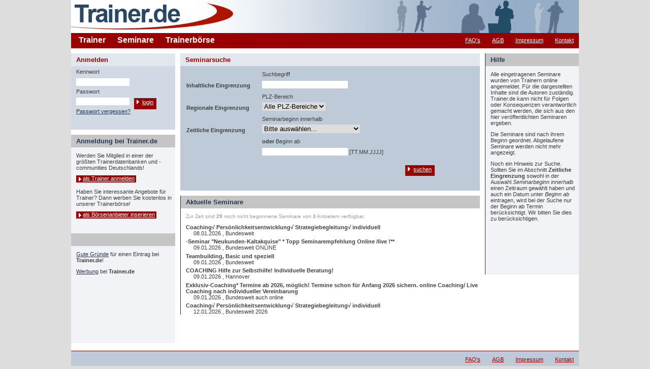

--- FILE ---
content_type: text/html;charset=UTF-8
request_url: https://www.trainer.de/index.cfm?fuseaction=seminare&CFID=8b2e5ddd-ddaf-40b4-8cd7-1b629bbb2763&CFTOKEN=0
body_size: 3765
content:


 

















  

















 









	
	







	<!DOCTYPE HTML PUBLIC "-//W3C//DTD HTML 4.01 Transitional//EN"
          "http://www.w3.org/TR/html4/loose.dtd">

<html>
<head>
<title>Trainer.de - Trainer, Dozenten und Coaches</title>	<!-- Trainer.de - Trainer, Dozenten und Coaches -->
<meta http-equiv="Content-Type" content="text/html;charset=utf-8" >
<meta http-equiv="pragma" content="no-cache">
<meta http-equiv="expires" content="0">
<meta name="resource-type" content="document">
<meta name="distribution" content="global">
<meta name="content-Language" content="de">
<meta name="description" content="Ein Informationssystem &uuml;ber Trainer, Dozenten und Coaches, in das Trainer ihre Angebote selbst einstellen k&ouml;nnen.">
<meta name="page-topic" content="Trainer Dozent Coach Training Coaching Seminar Angebot Information online">
<meta name="KeyWords" content="Trainer Dozent Coach Training Coaching Seminar Angebot Information online Datenbank ColdFusion">
<meta name="publisher" content="Trainer Marketing Service Heuzeroth und Partner, 2011-2019">
<meta name="copyright" content="Design: peperoni house">
<meta name="Author" content="service@trainer.de">
<meta name="audience" content="Alle, All">
<meta name="robots" content="INDEX, FOLLOW">
<meta name="ROBOTS" content="ALL">
<meta name="revisit-after" content="1 month">


<link rel="stylesheet" type="text/css" href="main_style.css">
</head>

<body>
<div id="center">	<!-- zentriert seite -->
<div id="top3">		<!-- kopfzeile mit logo und bild -->
<a href="/index.cfm" class="logo"><img class="logo" src="_images/logo.gif" width="320" height="65" border="0"></a>
</div>
<div id="head_red">	<!-- kopfzeile mit navigation -->
	<ul id="topnav1">
		<li><a href="/index.cfm?fuseaction=trainer&CFID=fb451b40-51bd-40b8-a0bd-11f784920253&CFTOKEN=0" class="head">Trainer</a></li>
		<li><a href="/index.cfm?fuseaction=seminare&CFID=fb451b40-51bd-40b8-a0bd-11f784920253&CFTOKEN=0" class="head">Seminare</a></li>
		<li><a href="/index.cfm?fuseaction=boerse&CFID=fb451b40-51bd-40b8-a0bd-11f784920253&CFTOKEN=0" class="head">Trainerb&ouml;rse</a></li>
	</ul>
	<ul id="topnav2">
		<li><a href="/index.cfm?fuseaction=faq&CFID=fb451b40-51bd-40b8-a0bd-11f784920253&CFTOKEN=0" class="head">FAQ's</a></li>
		<li><a href="/index.cfm?fuseaction=agb&CFID=fb451b40-51bd-40b8-a0bd-11f784920253&CFTOKEN=0" class="head">AGB</a></li>
		<li><a href="/index.cfm?fuseaction=impressum&CFID=fb451b40-51bd-40b8-a0bd-11f784920253&CFTOKEN=0" class="head">Impressum</a></li>
		<li><a href="/index.cfm?fuseaction=kontakt&CFID=fb451b40-51bd-40b8-a0bd-11f784920253&CFTOKEN=0" class="head">Kontakt</a></li>
	</ul>
</div>






	
	
	
	
	
				

	
 
	
		
		
		
		
	

			





			
			
			<div id="content">	<!-- ab hier inhalt -->
	<div id="spalte_links">
		<div id="content_login">
			<script language="javascript">
function CheckLoginForm() {
	if (document.loginform.Kennwort.value.length == 0) {alert("Bitte Kennwort eingeben"); return (false)}
	if (document.loginform.Kennwort.value.length <3) {alert("Kennwort: mindestens 3 Zeichen!"); return (false)}
	if (document.loginform.Passwort.value.length == 0) {alert("Bitte Passwort eingeben"); return (false)}
	if (document.loginform.Passwort.value.length <5) {alert("Passwort: mindestens 5 Zeichen"); return (false)}
}
</script>
<h1 class="login">Anmelden</h1>
<form action="_login/index.cfm?fuseaction=login" method="post" name="loginform" target="_blank" onsubmit="return CheckLoginForm()">

	<p class="form">
		Kennwort<br>
		<input type="text" size="12" name="Kennwort" class="textreg">
	</p>
	<p class="form">
		Passwort<br>
		<input type="password" name="Passwort" size="12" class="textreg">
		&nbsp;
		<button name="" type="submit" value="login">
			<div class="button"><span class="button">login</span></div>
		</button>
	</p>
	<p class="form">
		<a href="/index.cfm?fuseaction=passwortvergessen" onmouseover="self.status='Lassen Sie sich Ihr vergessenes Passwort zuschicken';return true;" onmouseout="self.status='';return true;">Passwort vergessen?</a>
	</p>
</form>

		</div>
		<div id="content_text_links">
			<h1 class="plain">Anmeldung bei Trainer.de</h1>
<p>Werden Sie Mitglied in einer der gr&ouml;&szlig;ten Trainerdatenbanken und -communities Deutschlands!</p>

<div class="inv_button"><a href="/index.cfm?fuseaction=traineranmeldung&CFID=fb451b40-51bd-40b8-a0bd-11f784920253&CFTOKEN=0" class="options">als Trainer anmelden</a></div>&nbsp;
	
<p>Haben Sie interessante Angebote f&uuml;r Trainer? Dann werben Sie kostenlos in unserer Trainerb&ouml;rse!</p>

<div class="inv_button"><a href="/index.cfm?fuseaction=boerseanmeldung&CFID=fb451b40-51bd-40b8-a0bd-11f784920253&CFTOKEN=0" class="options">als B&ouml;rsenanbieter inserieren</a></div>&nbsp; 
<p>&nbsp;</p>
<h1 class="plain">&nbsp;</h1>
<p><a href="/index.cfm?fuseaction=guteGruende&CFID=fb451b40-51bd-40b8-a0bd-11f784920253&CFTOKEN=0">Gute Gr&uuml;nde</a> f&uuml;r einen Eintrag bei <strong>Trainer.de</strong>!</p>



<p><a href="/index.cfm?fuseaction=werbung&CFID=fb451b40-51bd-40b8-a0bd-11f784920253&CFTOKEN=0">Werbung</a> bei <strong>Trainer.de</strong></p>

&nbsp;
		</div>
	</div>		<!-- ende spalte links -->
	
	<div id="spalte_rechts">
		<div id="content_text_rechts">
		<h1 class="plain">Hilfe</h1>
		<p>Alle eingetragenen Seminare wurden von Trainern online angemeldet. F&uuml;r die dargestellten Inhalte sind die Autoren zust&auml;ndig. Trainer.de kann nicht f&uuml;r Folgen oder Konsequenzen verantwortlich gemacht werden, die sich aus den hier ver&ouml;ffentlichten Seminaren ergeben.</p>
		<p>Die Seminare sind nach ihrem Beginn geordnet. Abgelaufene Seminare werden nicht mehr angezeigt.</p>
		<p>Noch ein Hinweis zur Suche.<br />Sollten Sie im Abschnitt <strong>Zeitliche Eingrenzung</strong> sowohl in der Auswahl <em>Seminarbeginn innerhalb</em> einen Zeitraum gew&auml;hlt haben und auch ein Datum unter <em>Beginn ab</em> eintragen, wird bei der Suche nur der Beginn ab Termin ber&uuml;cksichtigt. Wir bitten Sie dies zu ber&uuml;cksichtigen.
	</div>
		
	</div>		<!-- ende spalte rechts -->
	
	<div id="mitte">
			
		<div id="content_seminar_suche">
			<h1 class="login">Seminarsuche</h1>
			<script language = "JavaScript" type="text/javascript" src="/lucee/formtag-form.cfm"></script><script language = "JavaScript" type="text/javascript">
function _CF_checksem_suche() { if(lucee_form_hywx.check()){return checkdate()
return true;}else {return false;}}

</script><form onsubmit="return _CF_checksem_suche();" name="sem_suche" action="/index.cfm?fuseaction=seminareSuchergebnisse&CFID=fb451b40-51bd-40b8-a0bd-11f784920253&CFTOKEN=0" method="post">
			<table class="form">
				<tr>
					<td rowspan="2"><strong>Inhaltliche Eingrenzung</strong></td>
					<td>Suchbegriff</td>
					<td>
						
					</td>
				</tr>
				<tr>
					<td>
					<input type="text" name="suche_inhalt" value="" size="20" maxlength="40" class="textregbig"><input type="hidden" name="suche_andor" value="and">
					</td>
					<td rowspan="4"></td>
				</tr>
				<tr>
					<td rowspan="2"><strong>Regionale Eingrenzung</strong></td>
					<td>PLZ-Bereich</td>
				</tr>
				<tr>
					<td>
						<select name="suche_region" class="textreg">
						<option value="">Alle PLZ-Bereiche
						<option value="0">PLZ-Bereich 0....
						<option value="1">PLZ-Bereich 1....
						<option value="2">PLZ-Bereich 2....
						<option value="3">PLZ-Bereich 3....
						<option value="4">PLZ-Bereich 4....
						<option value="5">PLZ-Bereich 5....
						<option value="6">PLZ-Bereich 6....
						<option value="7">PLZ-Bereich 7....
						<option value="8">PLZ-Bereich 8....
						<option value="9">PLZ-Bereich 9....
					</select>
					</td>
					</tr>
				<tr>
					<td rowspan="2"><strong>Zeitliche Eingrenzung</strong></td>
					<td>Seminarbeginn innerhalb</td>
				</tr>
				<tr>
					<td colspan="2">
						<select name="suche_beginn" class="textreg">
						<option value="">Bitte ausw&auml;hlen...
						<option value="0">Seminar hat bereits begonnen
						<option value="7">... der n&auml;chsten 7 Tage
						<option value="14">... der n&auml;chsten 14 Tage
						<option value="30">... der n&auml;chsten 4 Wochen
						<option value="60">... der n&auml;chsten 2 Monate
						<option value="1">beginnt noch sp&auml;ter
						</select>
					</td>
				</tr>	
				<tr>
					<td></td>				
					<td><strong>oder</strong> Beginn ab</td>
					<td rowspan="2"></td>
				</tr>
				<tr>
					<td></td>
					<td>
					<input maxLength="10" size="20" name="suche_beginn_datum" type="text" class="textregmit" value=""> [TT.MM.JJJJ]
					</td>
				</tr>
				<tr>
					<td colspan="2"></td>
					<td>
						<p>
						<button name="" type="submit" value="">
							<div class="button"><span class="button">suchen</span></div>
						</button>
						</p>
					</td>
				</tr>
			</table>
			</form><!-- name:sem_suche --><script>
lucee_form_hywx=new LuceeForms('sem_suche',null);
lucee_form_hywx.addInput('suche_beginn_datum',false,0,5,null,'Bitte das Datum in der Form TT.MM.JJJJ angeben!',null,null,null,null,10);
</script>
		</div>	


<div id="content_list_seminar">
	<h1 class="plain">Aktuelle Seminare</h1>
	<p class="hide">
	Zur Zeit sind <strong>29</strong> noch nicht begonnene Seminare von <strong>3</strong> Anbietern verf&uuml;gbar.</p>
	<ul class="firma">
	
		<li><a href="/index.cfm?fuseaction=seminareDetails&seminar=15408&CFID=fb451b40-51bd-40b8-a0bd-11f784920253&CFTOKEN=0" class="listname">Coaching√ Persönlichkeitsentwicklung√ Strategiebegleitung√ individuell</a><br />
		&nbsp; &nbsp; &nbsp;08.01.2026 ,  Bundesweit 
		</li>
	
		<li><a href="/index.cfm?fuseaction=seminareDetails&seminar=15405&CFID=fb451b40-51bd-40b8-a0bd-11f784920253&CFTOKEN=0" class="listname">-Seminar "Neukunden-Kaltakquise" * Topp Seminarempfehlung Online /live !**</a><br />
		&nbsp; &nbsp; &nbsp;09.01.2026 ,  Bundesweit ONLINE
		</li>
	
		<li><a href="/index.cfm?fuseaction=seminareDetails&seminar=15407&CFID=fb451b40-51bd-40b8-a0bd-11f784920253&CFTOKEN=0" class="listname">Teambuilding, Basic und speziell</a><br />
		&nbsp; &nbsp; &nbsp;09.01.2026 ,  Bundesweit 
		</li>
	
		<li><a href="/index.cfm?fuseaction=seminareDetails&seminar=15449&CFID=fb451b40-51bd-40b8-a0bd-11f784920253&CFTOKEN=0" class="listname">COACHING Hilfe zur Selbsthilfe! Individuelle Beratung!</a><br />
		&nbsp; &nbsp; &nbsp;09.01.2026 ,  Hannover
		</li>
	
		<li><a href="/index.cfm?fuseaction=seminareDetails&seminar=15456&CFID=fb451b40-51bd-40b8-a0bd-11f784920253&CFTOKEN=0" class="listname">Exklusiv-Coaching* Termine ab  2026, möglich! Termine schon für Anfang 2026 sichern. online Coaching/ Live Coaching nach individueller Vereinbarung</a><br />
		&nbsp; &nbsp; &nbsp;09.01.2026 ,  Bundesweit auch online
		</li>
	
		<li><a href="/index.cfm?fuseaction=seminareDetails&seminar=15453&CFID=fb451b40-51bd-40b8-a0bd-11f784920253&CFTOKEN=0" class="listname">Coaching√ Persönlichkeitsentwicklung√ Strategiebegleitung√ individuell</a><br />
		&nbsp; &nbsp; &nbsp;12.01.2026 ,  Bundesweit 2026
		</li>
	
	</ul>
</div>

	</div>		<!-- ende spalte mitte -->		<!-- ende spalte mitte -->
	<hr class="clearings">
</div>			<!-- ende content -->
		



	<!-- anfang footer -->
<div id="foot">	
	<ul id="footnav">
		<li><a href="/index.cfm?fuseaction=faq&CFID=fb451b40-51bd-40b8-a0bd-11f784920253&CFTOKEN=0" class="head">FAQ's</a></li>
		<li><a href="/index.cfm?fuseaction=agb&CFID=fb451b40-51bd-40b8-a0bd-11f784920253&CFTOKEN=0" class="head">AGB</a></li>
		<li><a href="/index.cfm?fuseaction=impressum&CFID=fb451b40-51bd-40b8-a0bd-11f784920253&CFTOKEN=0" class="head">Impressum</a></li>
		<li><a href="/index.cfm?fuseaction=kontakt&CFID=fb451b40-51bd-40b8-a0bd-11f784920253&CFTOKEN=0" class="head">Kontakt</a></li>
	</ul>
</div>			

<!-- ende footer -->
</div>			<!-- ende zentriert -->

<script type="text/javascript">

  var _gaq = _gaq || [];
  _gaq.push(['_setAccount', 'UA-16615391-1']);
  _gaq.push(['_trackPageview']);

  (function() {
    var ga = document.createElement('script'); ga.type = 'text/javascript'; ga.async = true;
    ga.src = ('https:' == document.location.protocol ? 'https://ssl' : 'http://www') + '.google-analytics.com/ga.js';
    var s = document.getElementsByTagName('script')[0]; s.parentNode.insertBefore(ga, s);
  })();

</script>

</body>
</html>






--- FILE ---
content_type: text/css
request_url: https://www.trainer.de/main_style.css
body_size: 3111
content:
* {
	margin: 0;
	padding: 0;
	border: none;
}

body {
  	margin: 0px;
    /*font-family: Verdana, Geneva, Arial, sans-serif;*/
	font-family: Arial, Helvetica, Verdana, sans-serif;
	font-size: 70.01%;
    color: #3c3d3e;
    background-color: #ddd;
    text-align: center;  /* Zentrierung im Internet Explorer */
  }
div#center {			/* zentriert alles */
	margin: 0 auto;
	min-height: 640px;
	height: 100%;
	width: 1000px;
	border: 0;
	text-align: left;    /* Seiteninhalt wieder links ausrichten */
  }
  
div#top1, #top2, #top3 {	/* kopfzeile logo */
	height: 65px;
	width: 1000px;
    background-repeat: no-repeat;
    border: 0;
  }
div#top1 {  
	background-image: url(_images/kopf_bg1.jpg);
}
div#top2 {  
	background-image: url(_images/kopf_bg2.jpg);
}
div#top3 {  
	background-image: url(_images/kopf_bg3.jpg);
}

div#head_red {			/* kopfzeile rot */
	font-family: Verdana, Geneva, Arial, sans-serif;
	position: relative;
 	left: 0px;
 	top: 0px;
	height: 30px;
	width: 1000px;
	background-color: #900;
	color: #fff;
	border: 0;
  }
    
div#content {			/* inhaltsteil */
	position: relative;
 	left: 0px;
 	top: 0px;
	width: 1000px;
	height: 100%;
	min-height: 575px;
	padding-bottom: 10px;
	background-color: #fff;
	border: none;
	border-top: solid 10px #fff;
	}

div#foot {				/* fußzeile */
 	width: 1000px;
	height: 30px;
	vertical-align: bottom;
	margin-bottom: 5px;
	background-color: #bfcad9;
	border-top: 1px solid #900;
	text-align: right;
  }

/* ############# seitenraster ############################### */
div#spalte_links {		/* positionen des seitenrasters */
	float: left;
	width: 205px;
    }
 div#mitte {
 	margin:  0 195px 0 215px;
	width: auto;
    }
div#spalte_rechts {
	float: right;
	width: 185px;
    }
div#mitte_links {
	float: left;
	width: 300px;
    }
div#mitte_rechts {
	float: right;
 	width: 280px;
    }
div#spalte_rechts2 {
	position: absolute;
	left: 710px;
	top: 0px;
	width: 290px;
    }
    
hr.clearings {
	clear: both;
	float: left;
	display: block;
	visibility: hidden;
}

/* ############# positionen ################################# */
div#content_text_start {	/* positionen der einzelnen container */
	padding: 0;
	background-color: #f1f3f7;
	border-left: solid 1px #900;
	min-height: 270px;
  }
div#content_text_links {
	margin-top: 10px;
	width: 205px;
	padding: 0;
	background-color: #f1f3f7;
	min-height: 410px;
  }
div#content_text_rechts {
	background-color: #f1f3f7;
	border-left: solid 1px #900;
	min-height: 435px;
  }
div#content_list_job {
	margin-top: 10px;
	background-color: #fff;
	border-left: solid 1px #900;
  }
div#content_list_seminar {
	margin-top: 10px;
	background-color: #fff;
	border-left: solid 1px #900;
  }
div#content_list_neu {
	background-color: #fff;
	border-left: solid 1px #900;
	min-height: 435px;
  }
div#content_login {
	background-color: #d1d9e4;
	min-height: 150px;
  }
div#content_suche {
	background-color: #bfcad9;
	min-height: 270px;
  }
div#content_seminar_suche {
	background-color: #bfcad9;
	min-height: 270px;
  }
div#anzeige {				/* anzeigenfeld */
	position: relative;
 	left: 0px;
 	top: 10px;
	margin: 0 10px 0 0;
	padding: 10px;
	background-color: #f1f3f7;
	min-height: 60px;
}
div#titlebar {				/* detailseite */
    background-color:#384c68;
    color:#fff;
    padding:5px 20px;
    font-size:1.2em;
    font-weight:bold;
    }
div#content_spalte {
    padding:10px 0 0 20px;
    border:0px;
    }
div.detailborder {
    border-top:1px solid #223752;
    width:650px;
    }
div.detailtopic{
    padding:0px 10px 10px 10px;
    width:100px;
    float:left;
    }
div.detailcontainer {
    padding:3px 0 10px 0;
    width:530px;
    float:left;
    }
div#detailbildbox {
    margin:10px 0;
    }
div#menuebtnbox {
    margin-top:30px;
    }

.form_textbox {				/* textbox eingabeseite*/
    padding-bottom: 10px;
    margin: 10px 0;
    background-color: #f1f3f7;
    border-left: 1px solid #900;
    }
.clearer {
  clear: both;
  }
.left {
  float: left;
}
table.invite {
	border: 0;
	margin: 0;
	padding: 10px 0 0 0;
	background-color: #d1d9e4;
}
table.invite td {
	vertical-align: top;
	border: 1px solid black;
}

/* ############# listen ##################################### */
ul.firma {					/* normale listen */
  	margin: 10px 0 10px 10px;
  	list-style-type: none;
  	list-style-position: outside;
  }
ul.firma li {
	margin-bottom: 0.4em;
  }
table.job {
	margin-left: 10px;
  	border: 0;
  }
table.job  tr {
	vertical-align: top;
  }
table.job  td {
  	padding: 0 10px 0 0;
  }  

div#content_list2 {			/* zweifarbige liste */
	background-color: #f9fafc;
	border-left: solid 1px #900;
	min-height: 565px;
  }
div#content_list2 ul {
  	margin: 0 0 0 10px;
  	list-style-type: none;
  	list-style-position: outside;
  }
div#content_list2 ul li {
	margin-bottom: 0.4em;
  }
div#content_list_result {	/* dreifache liste in mittelspalte */
	background-color: #fff;
	border-left: solid 1px #900;
  }
div#content_list_result2 {
	background-color: #fff;
	border-left: solid 1px #900;
  }
div#content_list_result3 {
	background-color: #fff;
	border-left: solid 1px #900;
  } 

/* ############# ueberschriften ############################# */
h1, h2, h3, h4, h5, h6 {
  	font-size: 1.2em;
  	font-weight: bold;
 	color: #223752;  
  }
h1.login {				/* kopfzeile text rot auf blau für anmeldefeld und suche */
	padding: 5px 0 5px 10px;
 	color: #900;
 	background-color: #e2e7ee;
  }
h1.plain {				/* kopfzeile text blau auf grau für normaltext */
	padding: 5px 0 5px 10px;
	background-color: #c5c5c5;
 	color: #223752;
  }
h1.result {				/* kopfzeile text weiß auf blau für resultate */
	padding: 5px 0 5px 10px;
	background-color: #384c68;
 	color: #fff;
  } 
h2 {					/* auszeichnung innerhalb fliesstexts */
	padding: 5px 0 5px 10px;
}
h3 {					/* kopfzeile des zweifarbigen listeneintrags */
  	margin: 0 0 0 -10px;
	padding: 3px 0 0px 10px;
	min-height: 15px;
	font-size: 1em;
  	font-weight: bold;
	background-color: #e2e7ee;
}
h4.detail{
   font-size: 1.0em;
   font-weight: bold;
   color: #223752;
   padding: 0 0 5px 10px;
   }
strong.result {			/* kleine schrift im resultat-kopf */
	font-size: 1em;
	font-weight: normal;
	background-color: #384c68;
 	color: #fff;
}

/* ############# schriften ################################## */
p {
    font-size: 1em;
    margin: 10px 5px 5px 10px;
  }
p.hide {				/* blasser kleiner text */
	margin: 10px 0 0 10px;
	font-size: 0.9em;
	color: #999;
}
.detailtext {
   font-size: 1.0em;
   font-weight: normal;
   margin-left: 0px;
   padding: 0 0 5px 10px;
 }
.detailinfo {
    color: #223752;
    font-size: 1em;
    font-weight: bold;
    }
.updateinfo {
    margin-top: 7px;
    font-size: 0.9em;
    color: #999;
    }
    
table.resultbar {		/* pfeile zum weiterblaettern */
	margin: 5px 0 0 0;
  }
table.resultbar td.text {
	padding: 0 0 5px 0 ;
  }
  
/* ############# links ###################################### */
a:link {				/* normale links */
  	text-decoration: underline;
  	color: #223752;
  }
a:visited {
  	color: #384c68;
  }
a:hover {
  	color: #900;
  	background-color: #e2e7ee;
  }

a.listname {			/* anklickbarer listeneintrag (firma, job, seminar) */
    text-decoration: none;
	font-size: 1.0em;
	font-weight: bold;
  	color: #404040;
  }
a.listname:hover {
	text-decoration: underline;
  	color: #900;
  	background-color: #f9fafc;
  }
  
a.logo {				/* verlinkung des logos */
}    
a.logo:hover {
	background-color: transparent;
}
img {
	border: none;
  }

/* ############# links als buttons ########################## */
.opt_button {
   margin-bottom: 10px;
   padding: 0 0.5em 0 1.2em;
   height: 16px;
   width: 5em;
   border: none;
   background-color: #900;
   vertical-align: top;
   color: #fff;
   background-image: url(_images/pfeil_bg.gif);
   background-repeat: no-repeat;
   overflow: hidden;
   }

a.options {
	text-decoration: underline;
    color: #fff;
    font-size: 1.0em;
    }
a.options:active {
    color: #fff;
    } 
a.options:visited {
    color: #fff;
    }  
a.options:hover {
    color: #fff;
    background-color: #900;
    }

.inv_button {
   margin: 0 0 10px 10px;
   padding: 0 3px 2px 13px;
   height: 20px;
   width: 70px;
   display: inline;
   border: none;
   background-color: #900;
   line-height: 20px;
   vertical-align: top;
   color: #ffffff;
   background-image: url(_images/pfeil_bg.gif);
   background-repeat: no-repeat;
   overflow: hidden;
   }
 

/* ############ formular #################################### */
form {
    margin: 0 5px 5px 10px;
  }
p.form {				/* text in forms */
	font-size: 1em;
    margin: 5px 0 5px 0;
}

form p button, form p input, form p select  {
	margin: .5em 0 0 0;
	padding: 0;
	border: none;
	}
form p button  {
	background: transparent;
	}
form p button p {
	margin: 0 ;
	padding: 0;
	border: none;
	background: #900 url(_images/pfeil_bg.gif) no-repeat center left;
	height: 16px;
	}
div.button {
	display: inline;
	padding: 0 0.5em 0.5em 1.2em;
	height: 16px;
	width: 5em;
	border: none;
	background-color: #900;
	vertical-align: middle;
	background-image: url(_images/pfeil_bg.gif);
    background-repeat: no-repeat;
    overflow: hidden;
    }
span.button {
	margin: 0 ;
	padding: 0 0 0.5em 0;
	color: #fff;
	font-size: 11px;
	text-decoration: underline;
}    
  
/* ############ form als table ############################### */
table.form {
	width: 90%;
  }
table.form tr {
	height: 20px;
	vertical-align: bottom;
  }
table.form td {
  	padding: 0 10px 0 0;
  	font-size: 1em;
  }  
/* ############ formular nur divs ########################### */
div#spalte_formeingabe {
	margin:  0 195px 0 20px;
	width: 590px;
    }
div#containerforms {
    clear: both;
    background-color: #bfcad9;
    height: 100%;
    border: none;
    }
.formcontainer {
	clear: both;
	padding: 5px 0 0 10px;
    background-color: #bfcad9;
  }
.cnt_titel {
	float: left;
	width: 170px;
	padding-top: 7px;
 }
.cnt_firma_titel {
	float: left;
	width: 270px;
 }
.cnt_agb_title {
	float: left;
	width: 270px;
	padding: 3px 0 7px 0;
 }
.formbox {
	float: left;
	width: 600px;
	color: #000;
}
.formrow {
	clear: both;
	padding: 2px 0px;
	width: 555px;
}
.formlabel {
	float: left;
	width: 255px;
	text-align: right;
	padding: 7px 5px 0 0;
  }
.formfield {
	float: right;
	width: 285px;
	text-align: left;
  }
.radiorow {
	padding: 0 0 3px 0;
 }
.radiopadd1 {
	padding: 0 20px 0 0;
 }
.radiopadd2 {
	padding: 0 35px 0 0;;
 }
/* ############# such- und ergebnis-leiste ################## */
form#searchbar_marg {
        margin:0;
        }
div#searchbar {
        padding:10px 20px 10px 0;
         background-color:#FFFFFF;
         width:980px;
        }
.resultbar_bg {
        background-color:#e2e7ee;
        }
.searchbar_bg {
        background-color:#bfcad9;
        }
#resultbar_btn {
        background-color:#e2e7ee;
         vertical-align:bottom;
         }
#searchbar_btn {
        background-color:#bfcad9;
         vertical-align:bottom;
         }
.btn_searchbar {
         margin:0 0 0 30px;
         }
td#resultbar_text {
         padding:5px 0 5px 20px;
         margin-bottom:15px;
         font-size:1.2em;
         background-color:#e2e7ee;
        }
td#searchbar_text {
        padding:1px 10px 0px 30px;
         color:#990000;
         font-size:1.2em;
         font-weight:bold;
         background-color:#e2e7ee;
        }
/* ############# navigation ################################# */
/* ############# hauptnavigation im roten kopfbalken ######## */
ul#topnav1 {			
	margin: 0px;
	padding: 5px;
  }
ul#topnav1 li {
	list-style: none;
	display: inline;
	padding: 0 10px;
	font-size: 1.4em;
  }
ul#topnav1 a {
    text-decoration: none;
    font-weight: bold;
    color: #fff;
	background-color: #900;
  }
ul#topnav1 a:hover {
	text-decoration: underline;
  }

/* ############# servicenavigation im roten kopfbalken ###### */
ul#topnav2 {
	float: right;
	margin-top: -25px;
	padding: 5px 0 0 0;
  }
ul#topnav2 li {
	list-style: none;
	display: inline;
	padding: 0 10px;
	font-size: 1.0em;
  }
ul#topnav2 a {
    text-decoration: underline;
    font-weight: normal;
    color: #fff;
	background-color: #900;
  }
ul#topnav2 a:hover {
	background-color: #730000;
  }

/* ############# servicenavigation im footer ################ */
ul#footnav {
	float: right;
	margin-top: 5px;
	padding: 5px 0 0 0;
  }
ul#footnav li {
	list-style: none;
	display: inline;
	padding: 0 10px;
	font-size: 1.0em;
  }
ul#footnav a {
    text-decoration: underline;
    font-weight: normal;
    color: #900;
  }
ul#footnav a:hover {
	background-color: #9ca6b4;
  }


